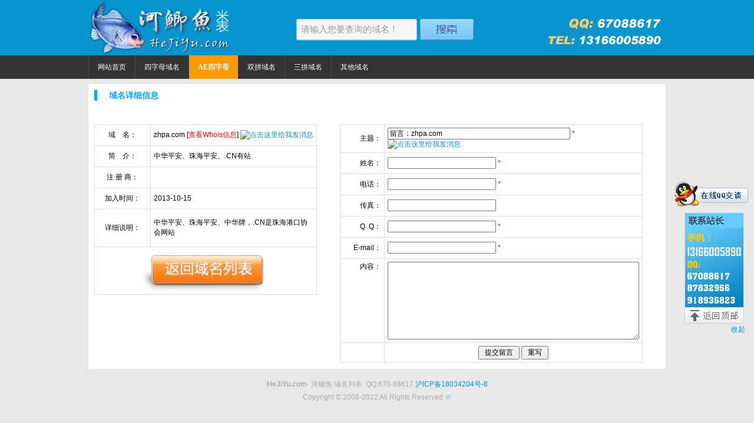

--- FILE ---
content_type: text/html
request_url: http://hejiyu.com/domain.asp?name=zhpa.com
body_size: 9867
content:

<!DOCTYPE html PUBLIC "-//W3C//DTD XHTML 1.0 Transitional//EN" "http://www.w3.org/TR/xhtml1/DTD/xhtml1-transitional.dtd">
<html xmlns="http://www.w3.org/1999/xhtml" xml:lang="en">
<head>
<meta http-equiv="Content-Type" content="text/html;charset=gb2312" />
<meta name="keywords" content="zhpa.com,中华平安、珠海平安、.CN有站">
<meta name="description" content="zhpa.com,中华平安、珠海平安、中华牌，.CN是珠海港口协会网站">
<title>zhpa.com - 中华平安、珠海平安、.CN有站 - 河鲫鱼米表</title>
<link rel="stylesheet" type="text/css" href="images/style.css" media="all" />
<script src="images/jquery.js" type="text/javascript"></script>
<SCRIPT language=javascript> 
function validate()
	{
	if(!document.form1.namecms_Title.value || document.form1.namecms_Title.value=="")
		{
			alert("主题不能为空");
			return false;
		}else if(!document.form1.namecms_name.value || document.form1.namecms_name.value=="")
		{
			alert("请填写您的姓名");
			return false;
		}else if(!document.form1.namecms_tel.value || document.form1.namecms_tel.value=="")
		{
			alert("请填写联系电话");
			return false;
		}	
		else if(!document.form1.namecms_QQ.value || document.form1.namecms_QQ.value=="")
		{
			alert("请填写您的QQ号码");
			return false;
		}	
		else if(!document.form1.namecms_Email.value || document.form1.namecms_Email.value=="")
		{
			alert("请填写邮箱地址");
			return false;
		}		
		return true;
	}
</SCRIPT>
<!--[if lte IE 6]> 
<script src="images/DD_belatedPNG_0.0.8a.js" type="text/javascript"></script> 
<script type="text/javascript"> 
DD_belatedPNG.fix('*'); 
</script> 
<![endif]--> 
</head>
<body>
<div id="header">
	<div class="w980 clearfix">
		<h1><a href="/" style="background:url(images/logo.png);">河鲫鱼米表</a></h1>
		<div class="search">
		<form method="Get" name="myform" action="search.asp">
			<div class="searchbox"><input name="key" type="text"  value=" 请输入您要查询的域名！" onclick="value=''"/></div>
			<div class="searchbtn"><input type="image" src="images/searchbtn.png" /></div>
		  </form>
		</div>
        <div class="contact"><a target="_blank" href="http://wpa.qq.com/msgrd?v=3&amp;uin=67088617&amp;site=qq&amp;menu=yes"><img border="0" alt="" src="/images/contact.png" /></a></div>
	</div>
</div>
<div class="nav clearfix">
<div class="w980">
	<ul>
		<li ><a href="/">网站首页</a></li>
		<li ><a href="list.asp?lbid=38">四字母域名</a></a></li><li  class="current"><a href="list.asp?lbid=66">AE四字母</a></a></li><li ><a href="list.asp?lbid=53">双拼域名</a></a></li><li ><a href="list.asp?lbid=64">三拼域名</a></a></li><li ><a href="list.asp?lbid=68">其他域名</a></a></li>
	</ul>
</div>
</div>
<div align="center"></div>

<div id="table">
<dl><dt><a id="域名详细信息"></a>域名详细信息</dt></dl>
<table width="100%" border="0" cellspacing="0" cellpadding="0">
  <tr>
    <td height="350" valign="top">
		<table width="100%" border="0" cellspacing="0" cellpadding="0" >
          <tr>
            <td width="40%" valign="top" class="xunjia">
	   <table width="100%" border="0" align="center" cellpadding="0" cellspacing="1">
          <tr>
            <td width="25%" height="25" align="center">域&nbsp;&nbsp;&nbsp;&nbsp;名：</td>
            <td width="75%">zhpa.com [<a href="https://whois.22.cn/zhpa.com" style="color:#FF0000" target="_blank">查看Whois信息</a>]   <a target=blank href=tencent://message/?uin=67088617&Site=域名咨询&Menu=yes><img border="0" SRC=http://wpa.qq.com/pa?p=1:67088617:1 alt="点击这里给我发消息"></a></td>
            </tr>
            <tr>
            <td width="25%" height="25" align="center">简&nbsp;&nbsp;&nbsp;&nbsp;介：</td>
            <td width="75%">中华平安、珠海平安、.CN有站</td>
            </tr>
		  
          <tr>
            <td height="25" align="center">注&nbsp;册&nbsp;商：</td>
            <td></td>
          </tr>
          <tr>
            <td height="25" align="center">加入时间：</td>
            <td>2013-10-15</td>
          </tr>
          <tr>
            <td height="53" align="center">详细说明：</td>
            <td>中华平安、珠海平安、中华牌，.CN是珠海港口协会网站</td>
            </tr>
          <tr>
            <td height="25" align="center" colspan="2"><a href="/"><img src="images/back.png" border="0"></a></td>
            </tr>
        </table></td>
			<td valign="top" align="center">
                          <form action="domain.asp" method="post" name="form1" onsubmit="return validate();" >
                  <input type="hidden" name="act" value="add" />
				  <input type="hidden" name="cms_name" value="zhpa.com" />
						  <table align="center" border="0" cellpadding="0" cellspacing="1"width="90%">
                              <tr>
                                <td align="right" height="25" width="25%">主题： </td>
                                <td width="75%" height="25" align="left">
								<input name="namecms_Title" id="namecms_Title" size="42" value="留言：zhpa.com" />
                                  <span style="color: #FF0000">*    <a target=blank href=tencent://message/?uin=67088617&Site=域名咨询&Menu=yes><img border="0" SRC=http://wpa.qq.com/pa?p=1:67088617:1 alt="点击这里给我发消息"></a></span></td>
                              </tr>
                              <tr>
                                <td align="right" height="25">姓名：</td>
                                <td align="left"><input name="namecms_name"  id="namecms_name"  size="24"/>
                                  <span style="color: #FF0000">*</span></td>
                              </tr>
                              <tr>
                                <td align="right" height="25">电话：</td>
                                <td align="left"><input name="namecms_tel" id="namecms_tel" size="24" />
                                  <span style="color: #FF0000">*</span></td>
                              </tr>
                              <tr>
                                <td align="right" height="25">传真：</td>
                                <td align="left"><input name="namecms_fax" id="namecms_fax" size="24"/>
                                </font></td>
                              </tr>
                              <tr>
                                <td align="right" height="25">Q&nbsp;&nbsp;Q：</td>
                                <td align="left"><input name="namecms_QQ" id="namecms_QQ" size="24"/>
                                  <span style="color: #FF0000">*</span></td>
                              </tr>
                              <tr>
                                <td align="right" height="25">E-mail：</td>
                                <td align="left"><input name="namecms_Email" id="namecms_Email" size="24"/>
                                  <span style="color: #FF0000">*</span></td>
                              </tr>
                              
                              <tr>
                                <td align="right" valign="top" >内容： </td>
                                <td align="left"><textarea name="namecms_introduce" cols="58" rows="9" id="namecms_introduce" ></textarea></td>
                              </tr>
                              <tr>
                                <td height="0" valign="top"></td>
                                <td align="left"><div align="center">
                                  <input name="cmdOk" type="submit" value=" 提交留言 " />
                                  <input name="cmdReset" type="reset" value=" 重写 " />                                
                                </div></td>
                              </tr>
                          </table></form></td>
          </tr>
        </table>
		</td>
  </tr>
</table>

		</div>
</div></div>
<div id="footer" class="w980">
	<div style="text-align: center"><b style="font-family: tahoma, Arial, Verdana, sans-serif;">HeJiYu.com</b>-&nbsp;河鲫鱼 域名列表&nbsp; QQ:670-88617 <a href="http://beian.miit.gov.cn/">沪ICP备18034204号-8</a><br />
Copyright &copy; 2008-2022 All Rights Reserved&nbsp;<span style="color: rgb(17, 17, 17); font-family: Arial, Helvetica, sans-serif; font-size: 13px; line-height: 21px; white-space: pre-wrap;"><a href="http://www.hejiyu.com/list2.asp">☆</a></span></div>
</div>
<div style="text-align:center"><script type="text/javascript">var cnzz_protocol = (("https:" == document.location.protocol) ? " https://" : " http://");document.write(unescape("%3Cspan id='cnzz_stat_icon_5683395'%3E%3C/span%3E%3Cscript src='" + cnzz_protocol + "s9.cnzz.com/stat.php%3Fid%3D5683395%26show%3Dpic' type='text/javascript'%3E%3C/script%3E"));</script></div>

<!--[if !IE]>在线客服Begin<![endif]-->
<link type="text/css" rel="Stylesheet" href="images/kefu.css" />
<script src="images/jquery-1.4.js" type="text/javascript"></script>
<div style="display: block;" id="ft_go_top_w" class="ft_go_top_w">
<div class="ft_qq_line">
<a href="http://wpa.qq.com/msgrd?v=3&amp;uin=67088617&amp;site=qq&amp;menu=yes" target="_blank"><img src="images/qq.gif" height="42" width="126"></a>
</div>
<div class="ft_ad" style="display: block; margin-top: 20px;">
<a href="http://wpa.qq.com/msgrd?v=3&amp;uin=67088617&amp" target="_blank" ><img src="/upload/201302241405135112.jpg" width="99" height="160" /></a>
</div>
<a class="ft_go_top" href="#top" id="ft_go_top"></a>
<a class="ft_close" href="javascript:;" onClick="$('#ft_go_top_w').hide();$('#ft_go_up_w').show();">收起</a>
</div>
<div id="ft_go_up_w" class="ft_go_up_w clearfix" style="display: none;">
<a class="ft_close" href="javascript:;" onClick="$('#ft_go_up_w').hide();$('#ft_go_top_w').show();">展开</a>
<a class="ft_go_up" href="#top" id="ft_go_top"></a>
</div>
<!--[if !IE]>在线客服End<![endif]-->

</body>
</html>

--- FILE ---
content_type: text/css
request_url: http://hejiyu.com/images/style.css
body_size: 4891
content:
body, h1, h2, h3, h4, h5, h6, hr, p, blockquote,dl, dt, dd, ul, th, td{margin: 0;padding: 0;}
body,button, input, select, textarea {font-family: tahoma, Arial, Verdana, sans-serif; font-size:12px;}
ul, ol { list-style: none; }
em, strong {font-style:normal; font-weight:normal; }
img { border: 0; } 
button, input, select, textarea { font-size: 100%; } 
form { margin:0px; padding:0px;}
a {color:#0695CF; text-decoration:none;}
a:hover {color:#f60; text-decoration:underline;}

.clearfix:after {content:".";display:block;height:0;clear:both;visibility:hidden;}
.clearfix {display:inline-block;}
* html .clearfix {height:1%;}
body{background:#e8e8e8;}
.clearfix {display:block;}

.fr{float:right;}
.fl{float:left;}
h2{height:20px;line-height:20px;font-family:"微软雅黑";font-size:18px;width:980px;margin:20px auto;color:#0695CF;}
#header{width:100%;background:#0695cf;height:94px;}
#header h1{text-indent:-999999px;float:left;}
#header h1 a{display:block;width:250px;height:94px;}
.search {width:530px;height:94px; float:left;}
.searchbox {width:210px;height:40px; margin-top:30px; margin-left:100px; _margin-left:30px; float:left; background:url(searchbox.png) no-repeat; background-position:top right;}
.searchbox input {width:200px;height:30px;border:none; background:none; font-size:15px; color:#999999; line-height:28px; margin:4px 5px;*margin-left:-90px; _margin-left:0px; }
.searchbtn {width:95px; height:40px; margin-top:30px; float:left;}
#wrapper, .w980 {width:980px;margin:0 auto;}
.contact{float:right;width:200px;height:94px; overflow:hidden;}
.nav{margin-bottom:-1px;position:relative;background:#333;}
.nav ul li{float:left;}
.nav ul li.current{background:#f90}
.nav ul li.current a{background:#f90;color:#fff;font-weight:bold;}
.nav ul li.current a:link,.nav ul li.current a:visited{color:#fff;}

.nav ul li.current a:hover{background:#f90}
.nav ul li a{display:block;height:40px;line-height:40px;float:left;padding:0 15px;font-family:"微软雅黑";font-size:12px; border-left:1px solid #444;}
.nav ul li a:link,.nav ul li a:visited{color:#fff;}
.nav ul li a:hover{text-decoration:none;background:#f90;color:#fff;}
.banner{padding:10px 0  0 0;}
.banner table{background:#fff;}
.tjlogo{ margin-bottom:5px;width:194px; height:88px; float:left; border-left:1px solid #dddddd; border-top:1px solid #eeeeee}
.domain_logo{background:#fff;padding:10px;height: 75px;width: 174px;}
.banner img{height:60px;width:120px;}
.banner_box{width:980px;overflow:hidden;}
.banner_box table {background:#ddd; }
.banner_box td,.banner_box th{background:#fff; }

.column { width:980px; display:inline; float:left;margin-bottom:10px;background:#fff;border:1px solid #dcdcdc;}
.tips { width:969px;border:1px dotted #dcdcdc; margin:0; margin-bottom:10px; clear:both; font-weight:bold; color:#999; background:#f5faff; padding:5px; margin-right:10px;}
#table table {background:#ddd; }
#table table, #table td, th {}
#table td,#table th{background:#fff; padding:5px;}
#table dd {border:0;}
#table dd a{width:420px;}
dl{float:left;padding-bottom:20px;width:960px;}
dt{height:18px;font-size:14px;font-weight:bold;line-height:18px; color:#00a8ff; padding-left:10px;border-left:5px solid #00a8ff;margin:10px; }
dt a { font-size:9px; color:#f90;margin-left:10px;}
dd{color:#999;height:30px; line-height:30px; display:block;float:left;width:319px;border-right:1px solid #ddd;font-size:14px;font-family:"微软雅黑";}
dd:hover {background:#fff; cursor:pointer;background:#0695cf;color:#fff;}
dd a { font-weight:bold; color:#333;display:block;padding:0 20px;width:279px;cursor:pointer;height:30px;}
dd a:hover{text-decoration:none;color:#fff;background:#0695cf;color:#fff;}
dd em {font-size:12px;padding-left:4px;}
dd a i {color:#333;float:left;font-style:normal;}
dd a:hover i{color:#fff;} 
dd a em {color:#999;float:left;}
dd a:hover em{color:#fff;}

dd a span{color:#0695cf;float:right;font-size:14px;}
dd a:hover span{color:#fff;float:right;}
.content{margin-top:10px;}

#footer{text-align:center;padding-top:15px;padding-bottom:15px;line-height:22px;color:#aaa;}
#table{width:980px;margin:0 auto;background:#fff;margin-top:10px;}
.sidebarnav{background:#000;position:absolute;padding:10px 5px;
top: 150px;
right: 0;
position:fixed!important;/*FF IE7*/
	position:absolute;/*IE6*/
	_top:expression(eval(document.documentElement.scrollTop+document.documentElement.offsetHeight/2));
float: right;
z-index: 99;
width:90px;

}
.sidebarnav li{height:24px;line-height:24px;}
.sidebarnav a:link,.sidebarnav a:visited{color:#fff;}
.fold{width:100px;text-align:center;margin:0 auto;background:#fff;border-radius: 0 0 3px 3px;}
.links {padding:0px 20px;*margin-left:-30px;}
.links a{ font-size:12px; font-weight: 600; color:#CC9900;}
.links span{ display:block; width:150px; height:15px; margin-right:3px; overflow:hidden; float:left;}

--- FILE ---
content_type: text/css
request_url: http://hejiyu.com/images/kefu.css
body_size: 1027
content:
/* kefu */
.ft_go_top_w {width:126px; position:fixed; bottom:150px; right:10px; z-index:99999;_position:absolute;_top:expression(eval(document.documentElement.scrollTop + document.documentElement.clientHeight - 400));}
.ft_close{ display:block; text-align:right; line-height:20px; padding-right:5px;}
.ft_qq_line{ width:101px; height:33px; display:block;}
.ft_qq_line img{ vertical-align:middle; border:none;}
.ft_ad {width:99px; border-left:1px solid #ddd; border-right:1px solid #ddd; position:relative;  margin-left:18px;}
.ft_ad img{border:none;}
.ft_go_top{ display:block; width:101px; height:28px; background:url("go_top.png") no-repeat 0px -90px; *margin-top:-4px;_margin-top:-3px;  margin-left:18px;}
.ft_go_up_w{ width:101px; position:fixed; bottom:100px; right:10px; z-index:999;_position:absolute;_top:expression(eval(document.documentElement.scrollTop + document.documentElement.clientHeight - 200));}
.ft_go_up{ float:right; display:block; width:28px; height:101px; background:url("go_up.png") no-repeat;}